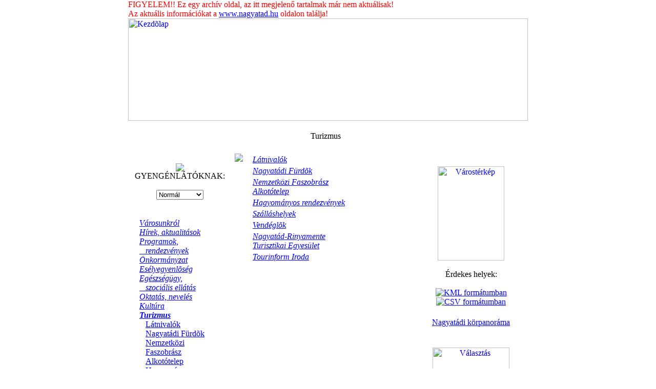

--- FILE ---
content_type: text/html; charset=UTF-8
request_url: http://regi.nagyatad.hu/modules.php?name=nagyatad&page=64
body_size: 4667
content:
<!DOCTYPE HTML PUBLIC "-//W3C//DTD HTML 4.01 Transitional//EN">
<html>
<head>
<title>Nagyat&aacute;d V&aacute;ros hivatalos honlapja </title>
<META HTTP-EQUIV="Content-Type" CONTENT="text/html; charset=ISO-8859-2">
<META HTTP-EQUIV="EXPIRES" CONTENT="0">
<META NAME="RESOURCE-TYPE" CONTENT="DOCUMENT">
<META NAME="DISTRIBUTION" CONTENT="GLOBAL">
<META NAME="AUTHOR" CONTENT="Nagyat&aacute;d V&aacute;ros hivatalos honlapja">
<META NAME="COPYRIGHT" CONTENT="Copyright (c) by Nagyat&aacute;d V&aacute;ros hivatalos honlapja">
<META NAME="KEYWORDS" CONTENT="Nagyat�d, v�ros, Somogy, gy�gyf�rd�, term�lf�rd�, uszoda, hotel">
<META NAME="DESCRIPTION" CONTENT="A vir&aacute;gok &eacute;s parkok v&aacute;rosa">
<META NAME="ROBOTS" CONTENT="INDEX, FOLLOW">
<META NAME="REVISIT-AFTER" CONTENT="1 DAYS">
<META NAME="RATING" CONTENT="GENERAL">
<META NAME="GENERATOR" CONTENT="PHP-Nuke Copyright (c) 2005 by Francisco Burzi. This is free software, and you may redistribute it under the GPL (http://phpnuke.org/files/gpl.txt). PHP-Nuke comes with absolutely no warranty, for details, see the license (http://phpnuke.org/files/gpl.txt).">
<!-- tinyMCE -->
		<script language="javascript" type="text/javascript" src="includes/tiny_mce/tiny_mce.js"></script>
		<script language="javascript" type="text/javascript">

		</script>
		<!-- /tinyMCE --><script language="JavaScript" src="gomb.js" type="text/javascript"></SCRIPT><script type="text/javascript">
function viewMore(div) {obj = document.getElementById(div);col = document.getElementById("x" + div);if (obj.style.display == "none") {	obj.style.display = "block";	col.innerHTML = '<img src="modules/nagyatad/images/minusz.png">';} else {	obj.style.display = "none";	col.innerHTML = '<img src="modules/nagyatad/images/plusz.png">';}	}</SCRIPT>

<link REL="shortcut icon" HREF="themes/DeepBlue/images/favicon.ico" TYPE="image/x-icon">
<link rel="alternate" type="application/rss+xml" title="RSS" href="backend.php">
<LINK REL="StyleSheet" HREF="themes/DeepBlue/style/style.css" TYPE="text/css">





</head>

<body text="#000000" link="0000ff" topmargin="0" leftmargin="0" rightmargin="0" bottommargin="0" ><table border="0" cellpadding="0" cellspacing="0" width="780" height="200" valign="top" align="center"><tr><td class="menutitle"><span style="color: #ff0000;">FIGYELEM!! Ez egy archív oldal, az itt megjelenő tartalmak már nem aktuálisak! <br>Az aktuális információkat a <a href="https://nagyatad.hu">www.nagyatad.hu</a> oldalon találja!</span><br></td></tr><tr><td><a href="http://regi.nagyatad.hu"  onmouseover="window.status='Kezdõlap';return true;" onmouseout="window.status='';return true;"><img border="0" src="themes/DeepBlue/images/fejleckep8.jpg" width="780" height="200" alt="Kezdõlap"></a></td></tr></table><table border="0" cellpadding="0" cellspacing="0" width="780" align="center"><tr><td><table border="0" cellpadding="0" cellspacing="0" width="780" align="center"><tr><td><table width="780" cellpadding="0" align="center" background="themes/DeepBlue/images/alaptextura2.jpg" cellspacing="0" border="0">
<tr valign="top">
<td width="138" bgcolor="" valign="top"><table border="0" width="200" cellspacing="0" cellpadding="0" id="table1" align="center"><tr><td background="themes/DeepBlue/images/block_top.gif" width="200" height="43">&nbsp;</td></tr><tr><td background="themes/DeepBlue/images/blockname_menu.gif" width="200" height="40">&nbsp;</td></tr><tr><td background="themes/DeepBlue/images/block_bg.gif">
<SCRIPT LANGUAGE="JavaScript">
<!-- Begin
function win ( pwidth, pheight, pleft, ptop, filename) 
{
      var windowprops = "scrollbars=no, resizable=no" + 
                                        ",left=" + pleft + ",top=" + ptop + 
                                        ",width=" + pwidth + ",height=" + pheight;
     window.open(filename,"",windowprops);
}

// End -->
</script>
<script language="javascript">
// Copyright SimplytheBest.net 2001-2004 http://simplythebest.net.
// This script may only be used with the copyright notices intact on non commercial sites.
// For use on commercial web sites please go to: http://simplythebestscripts.com/popup_window_script.html.
<!--
function ShowMenu(URL, WinTitle, WinWidth, WinHeight, WinLeft, WinTop){
	attr = "resizable=no,width=" + WinWidth + ",height=" + WinHeight + ",screenX=" + WinLeft + ",screenY=" + WinTop + ",left=" + WinLeft + ",top=" + WinTop + "";
	msgWindow=open(URL, WinTitle, attr);
	if (msgWindow.opener == null) msgWindow.opener = self;
}
//-->
</script><div style="text-align: center;"><form action="/modules.php?name=nagyatad&page=64" method="post"><img border=\"0\" vspace = \"6\" src="images/blind.gif"><br>GYENGÉNLÁTÓKNAK:<br><br><select name="themeprev" onchange="submit();"><option value="DeepBlue" selected="selected">Normál</option><option value="Kontrasztos">Kontrasztos</option></select><br /><br /></form></div></div><table border="0" width="200" align="left"><tr><td><table border="0" width="170" cellspacing="0" cellpadding="0"><tr><td><table border="0" width="170" cellspacing="0" cellpadding="0"><tr><td width="18">&nbsp;</td><td width ="147" align="left"><A class="menu" href=modules.php?name=nagyatad&amp;page=47><I>Városunkról</I></A></td></tr></table></td></tr><tr><td><table border="0" width="170" cellspacing="0" cellpadding="0"><tr><td width="18">&nbsp;</td><td width ="147" align="left"><A class="menu" href=modules.php?name=nagyatad&amp;page=114><I>Hírek, aktualitások</I></A></td></tr></table></td></tr><tr><td><table border="0" width="170" cellspacing="0" cellpadding="0"><tr><td width="18">&nbsp;</td><td width ="147" align="left"><A class="menu" href=modules.php?name=nagyatad&amp;page=68><I>Programok, <br>&nbsp;&nbsp;&nbsp;rendezvények</I></A></td></tr></table></td></tr><tr><td><table border="0" width="170" cellspacing="0" cellpadding="0"><tr><td width="18">&nbsp;</td><td width ="147" align="left"><A class="menu" href=modules.php?name=nagyatad&amp;page=48><I>Önkormányzat</I></A></td></tr></table></td></tr><tr><td><table border="0" width="170" cellspacing="0" cellpadding="0"><tr><td width="18">&nbsp;</td><td width ="147" align="left"><A class="menu" href=modules.php?name=nagyatad&amp;page=278><I>Esélyegyenlõség</I></A></td></tr></table></td></tr><tr><td><table border="0" width="170" cellspacing="0" cellpadding="0"><tr><td width="18">&nbsp;</td><td width ="147" align="left"><A class="menu" href=modules.php?name=nagyatad&amp;page=49><I>Egészségügy, <br>&nbsp;&nbsp;&nbsp;szociális ellátás</I></A></td></tr></table></td></tr><tr><td><table border="0" width="170" cellspacing="0" cellpadding="0"><tr><td width="18">&nbsp;</td><td width ="147" align="left"><A class="menu" href=modules.php?name=nagyatad&amp;page=60><I>Oktatás, nevelés</I></A></td></tr></table></td></tr><tr><td><table border="0" width="170" cellspacing="0" cellpadding="0"><tr><td width="18">&nbsp;</td><td width ="147" align="left"><A class="menu" href=modules.php?name=nagyatad&amp;page=62><I>Kultúra</I></A></td></tr></table></td></tr><tr><td><table border="0" width="170" cellspacing="0" cellpadding="0"><tr><td width="18">&nbsp;</td><td width ="147" align="left"><A class="menu" href=modules.php?name=nagyatad&amp;page=64><I><B>Turizmus</B></I></A></td></tr></table></td></tr><tr><td><table border="0" width="170" cellspacing="0" cellpadding="0"><tr><td width="30">&nbsp;</td><td width ="140" align="left"><A class="almenu" href=modules.php?name=nagyatad&amp;page=127>Látnivalók</A></td></tr></table></td></tr><tr><td><table border="0" width="170" cellspacing="0" cellpadding="0"><tr><td width="30">&nbsp;</td><td width ="140" align="left"><A class="almenu" href=modules.php?name=nagyatad&amp;page=221>Nagyatádi Fürdõk</A></td></tr></table></td></tr><tr><td><table border="0" width="170" cellspacing="0" cellpadding="0"><tr><td width="30">&nbsp;</td><td width ="140" align="left"><A class="almenu" href=modules.php?name=nagyatad&amp;page=36>Nemzetközi Faszobrász Alkotótelep</A></td></tr></table></td></tr><tr><td><table border="0" width="170" cellspacing="0" cellpadding="0"><tr><td width="30">&nbsp;</td><td width ="140" align="left"><A class="almenu" href=modules.php?name=nagyatad&amp;page=35>Hagyományos rendezvények</A></td></tr></table></td></tr><tr><td><table border="0" width="170" cellspacing="0" cellpadding="0"><tr><td width="30">&nbsp;</td><td width ="140" align="left"><A class="almenu" href=modules.php?name=nagyatad&amp;page=128>Szálláshelyek</A></td></tr></table></td></tr><tr><td><table border="0" width="170" cellspacing="0" cellpadding="0"><tr><td width="30">&nbsp;</td><td width ="140" align="left"><A class="almenu" href=modules.php?name=nagyatad&amp;page=129>Vendéglõk</A></td></tr></table></td></tr><tr><td><table border="0" width="170" cellspacing="0" cellpadding="0"><tr><td width="30">&nbsp;</td><td width ="140" align="left"><A class="almenu" target=\"blank\" href=http://nagyatadtdm.hu>Nagyatád-Rinyamente Turisztikai Egyesület</A></td></tr></table></td></tr><tr><td><table border="0" width="170" cellspacing="0" cellpadding="0"><tr><td width="30">&nbsp;</td><td width ="140" align="left"><A class="almenu" href=modules.php?name=nagyatad&amp;page=34>Tourinform Iroda</A></td></tr></table></td></tr><tr><td><table border="0" width="170" cellspacing="0" cellpadding="0"><tr><td width="18">&nbsp;</td><td width ="147" align="left"><A class="menu" href=modules.php?name=nagyatad&amp;page=66><I>Egyházi élet</I></A></td></tr></table></td></tr><tr><td><table border="0" width="170" cellspacing="0" cellpadding="0"><tr><td width="18">&nbsp;</td><td width ="147" align="left"><A class="menu" href=modules.php?name=nagyatad&amp;page=70><I>Sport</I></A></td></tr></table></td></tr><tr><td><table border="0" width="170" cellspacing="0" cellpadding="0"><tr><td width="18">&nbsp;</td><td width ="147" align="left"><A class="menu" href=modules.php?name=nagyatad&amp;page=113><I>Rinyamenti Kistérség Többcélú Önkormányzati Társulás</I></A></td></tr></table></td></tr><tr><td><table border="0" width="170" cellspacing="0" cellpadding="0"><tr><td width="18">&nbsp;</td><td width ="147" align="left"><A class="menu" href=modules.php?name=nagyatad&amp;page=298><I>Nagyatádi Regionális Szennyvíztársulás</I></A></td></tr></table></td></tr><tr><td><table border="0" width="170" cellspacing="0" cellpadding="0"><tr><td width="18">&nbsp;</td><td width ="147" align="left"><A class="menu" target=\"blank\" href=http://www.nagyatad.csatornaprogram.hu><I>Csatornaprogram</I></A></td></tr></table></td></tr><tr><td><table border="0" width="170" cellspacing="0" cellpadding="0"><tr><td width="18">&nbsp;</td><td width ="147" align="left"><A class="menu" target=\"blank\" href=photo/><I>Galéria</I></A></td></tr></table></td></tr><tr><td><table border="0" width="170" cellspacing="0" cellpadding="0"><tr><td width="18">&nbsp;</td><td width ="147" align="left"><A class="menu" href=modules.php?name=nagyatad&amp;page=116><I>Honlaptérkép</I></A></td></tr></table></td></tr><tr><td><table border="0" width="170" cellspacing="0" cellpadding="0"><tr><td width="18">&nbsp;</td><td width ="147" align="left"><A class="menu" href=modules.php?name=nagyatad&amp;page=203><I>Vendégkönyv</I></A></td></tr></table></td></tr></table></td></tr></table></td></tr><tr><td background="themes/DeepBlue/images/block_bottom.gif" width="200" height="69">&nbsp;</td></tr></table></td><td width="570"><table class="kozep"><tr><td valign="top">&nbsp;  <table border=0 cellspacing=0 cellpadding=0 width=360><tr><td class="menutitle" width="360" height="40" align ="Center" valign ="top">Turizmus</td>    </tr>
	<tr>
		<td>
  <table border=0 width=360 id=table1>  
	<tr>
<td valign="top" ><img class="szegely" src="modules/nagyatad/images/page64.jpg" ></td><td valign="top"><table border="0" width="190" ><tr><td><A class="almenukozep" href=modules.php?name=nagyatad&amp;page=127><I>Látnivalók</I></A></td></tr><tr><td><A class="almenukozep" href=modules.php?name=nagyatad&amp;page=221><I>Nagyatádi Fürdõk</I></A></td></tr><tr><td><A class="almenukozep" href=modules.php?name=nagyatad&amp;page=36><I>Nemzetközi Faszobrász Alkotótelep</I></A></td></tr><tr><td><A class="almenukozep" href=modules.php?name=nagyatad&amp;page=35><I>Hagyományos rendezvények</I></A></td></tr><tr><td><A class="almenukozep" href=modules.php?name=nagyatad&amp;page=128><I>Szálláshelyek</I></A></td></tr><tr><td><A class="almenukozep" href=modules.php?name=nagyatad&amp;page=129><I>Vendéglõk</I></A></td></tr><tr><td><A class="almenukozep" target=\"blank\" href=http://nagyatadtdm.hu><I>Nagyatád-Rinyamente Turisztikai Egyesület</I></A></td></tr><tr><td><A class="almenukozep" href=modules.php?name=nagyatad&amp;page=34><I>Tourinform Iroda</I></A></td></tr>
		</table>
		</td>
	</tr>
</table>
		</td>
	</tr>

</table>
</td><td valign="top"><table border="0" width="200" cellspacing="0" cellpadding="0" id="table1"><tr><td background="themes/DeepBlue/images/block_top.gif" width="200" height="43">&nbsp;</td></tr><tr><td background="themes/DeepBlue/images/blockname_varosterkep.gif" width="200" height="40">&nbsp;</td></tr><tr><td background="themes/DeepBlue/images/block_bg.gif" width="200" align="center"><table><tr><td align="center"><a href="images/atad/img012.jpg" target=_blank> <img border="0" src="themes/DeepBlue/images/terkep.jpg"  width="130" height="184" alt="Várostérkép" align="center" ></a><br><br>Érdekes helyek:<br><br><a href="modules.php?name=Download&_file=Nagyatad.kml&tipus=dokumentum"><img border="0" src="themes/DeepBlue/images/kml_file.png"  alt="KML formátumban" align="center" ></a>   <a href="modules.php?name=Download&_file=Nagyatad.csv&tipus=dokumentum"><img border="0" src="themes/DeepBlue/images/csv_file.png"  alt="CSV formátumban" align="center" ></a></td></tr><tr><td align="center"><br><a class="menu" href="modules/nagyatad/site/panorama/panorama.html" target="_blank">Nagyatádi körpanoráma</a><br><br><tr><td align="center"><br><a class="menu" href="modules.php?name=nagyatad&page=244" ><img border="0" src="themes/DeepBlue/images/valasztas.png" width="150" height="95" alt="Választás" ><br>2022. évi országgyûlési képviselõk választása és országos népszavazás</a><br></td></tr><tr><td align="center"><br><a class="menu" href="http://www.nagyatad.hu/modules.php?name=nagyatad&page=885" target="_blank" ><img border="0" src="themes/DeepBlue/images/covid19.png" width="165" height="147" alt="Veszélyhelyzet idején hozott intézkedések" ><br></a><br></td></tr><tr><td align="center"><br><a class="menu" href="http://www.nagyatad.hu/modules.php?name=nagyatad&page=990" target="_blank" ><img border="0" src="themes/DeepBlue/images/kozhirre_tetel.png" width="165" height="85" alt="Közhírré tételek" ><br></a><br></td></tr><tr><td align="center"><br><a class="menu" href="http://www.nagyatad.hu/modules.php?name=nagyatad&page=890" target="_blank" ><img border="0" src="themes/DeepBlue/images/e-ugyintezes2.png" width="150" height="92" alt="E-ügyintézés" ><br></a><br></td></tr><tr><td align="center"><br><a class="menu" href="https://kozvilhiba.hu/hibabejelentes" target="_blank" ><img border="0" src="themes/DeepBlue/images/kovika.jpg" width="150" height="53" alt="KOVIKA" ><br>Közvilágítási hibabejelentõ</a><br></td></tr><tr><td align="center"><br><a class="menu" href="http://www.rinyamentikozosseg.hu" target="_blank" ><img border="0" src="themes/DeepBlue/images/RKE-logo-eus.jpg" width="165" height="82" alt="Rinyamenti közösség az Emberekért" ><br></a><br></td></tr><tr><td align="center"><br><br><a href="modules.php?name=nagyatad&page=243" ><img border="0" src="themes/DeepBlue/images/szechenyi_2020_ERFA.jpg"  alt="Eu-s pályázatok" align="center" ></a></td></tr><tr><td align="center"><br><br><a href="modules.php?name=nagyatad&page=243" ><img border="0" src="themes/DeepBlue/images/szechenyi_2020.jpg"  alt="Eu-s pályázatok" align="center" ></a></td></tr><tr><td align="center"><br><br><a href="modules.php?name=nagyatad&page=243" ><img border="0" src="themes/DeepBlue/images/UMFT+EUlogo.jpg"  alt="Eu-s pályázatok" align="center" ></a></td></tr><tr><td align="center"><br><br><a href="http://www.euprojektek.hu/1a3nagyatad" target="_blank"><img border="0" src="themes/DeepBlue/images/eselyegyenloseg_banner.png"  alt="Esélyegyenlõség ÁROP 1.A.3-2014" align="center" ></a></td></tr><tr><td align="center"><br><br><a target="_blank" href="http://nagyatad.hu/modules.php?name=nagyatad&page=301" ><img border="0" src="themes/DeepBlue/images/hacs.jpg"  alt="Nagyatádi Fórum Helyi közösség - Helyi Akciócosoport" align="center" ></a></td></tr><tr><td align="center"><br><br><a target="_blank" href="http://varosfejleszto.nagyatad.hu" ><img border="0" src="themes/DeepBlue/images/varosfejleszto.jpg"  alt="Nagyatádi Városfejlesztõ Kft." align="center" ></a></td></tr><tr><td align="center"><br><br><a href="modules.php?name=nagyatad&page=185"><img border="0" src="themes/DeepBlue/images/ingatlan_ertekesites.png"  alt=" Ingatlan értékesítés, ingatlan bérbeadás" title="Ingatlan értékesítés, ingatlan bérbeadás" align="center" ></a></td></tr><tr><td align="center"><br><br><a href="modules.php?name=nagyatad&page=254" ><img border="0" src="themes/DeepBlue/images/logo_uzletek.png"  alt="Üzletek, telephelyek, szálláshelyek" title="Üzletek, telephelyek, szálláshelyek" align="center" ></a></td></tr><tr><td align="center"><br><br><a href="http://www.nagyatad.lap.hu" target="blank"><img border="0" src="themes/DeepBlue/images/nagyatad_lap.jpg"  alt="Nagyatád.lap.hu" align="center" ></a></td></tr><tr><td align="center"><br><br><a href="modules.php?name=nagyatad&page=233" ><img border="0" src="themes/DeepBlue/images/rendorseg_logo.png"  alt="Rendõrkapitányság Nagyatád" align="center" ></a></td></tr><tr><td align="center"><br><br><a href="http://www.dravamedence.hu" target="_blank"><img style="border: 1px solid #AC6F57" src="themes/DeepBlue/images/drava_medence.jpg"  alt="Dráva medence" align="center" ></a></td></tr><tr><td align="center"><br><br><a href="http://www.somogy.hu" target="blank"><img border="0" src="themes/DeepBlue/images/somogyhu.jpg"  width="150" height="22" alt="Somogy Portál" align="center" ></a></td></tr><tr><td align="center"><br><a href="http://www.itthon.hu" target="blank"><img border="0" src="themes/DeepBlue/images/turizmus_zrt.jpg"  width="105" height="70" alt="Magyar Turizmus Zrt." align="center" ></a></td></tr><tr><td align="center"><br><a href="http://www.vendegvaro.hu/geo?geoid=98" target="blank"><img border="0" src="themes/DeepBlue/images/vendegvaro.gif"  width="136" height="39" alt="Vendégváró - Dél-Belsõ-Somogy" align="center" ></a></td></tr><tr><td align="center"><br><a href="http://www.tourinform.hu" target="blank"><img border="0" src="themes/DeepBlue/images/tourinform_hu.gif"  width="163" height="55" alt="Turista információ" align="center" ></a></td></tr><tr><td align="center"><br><a href="http://www.magyarorszag.hu" target="blank"><img border="0" src="themes/DeepBlue/images/magyarorszag_hu.jpg"  width="150" height="28" alt="Ügyfélszolgálat az Interneten" align="center" ></a></td></tr><tr><td align="center"><br><a href="http://www.telefonkonyv.hu" target="blank"><img border="0" src="themes/DeepBlue/images/telefonkonyv.gif"  width="150" height="20" alt="Online Telefonkönyv" align="center" ></a></td></tr><tr><td align="center"><br><a href="http://www.utvonalterv.hu" target="blank"><img border="0" src="themes/DeepBlue/images/utvonalterv.gif"  width="146" height="24" alt="Útvonaltervezés Magyarországon" align="center" ></a></td></tr></table></td></tr><tr valign="top"><td background="themes/DeepBlue/images/block_bottom.gif" width="200" height="69" valign="top">&nbsp;</td></tr></table></td></tr></table><br></td></td></tr></table><center><table width= "780" border="0" align="center" cellpadding="0" background="themes/DeepBlue/images/alaptextura2.jpg" cellspacing="0"><tr><td align="center"><table width="730" cellpadding="0" cellspacing="0"><tr><td align="center"><hr><a class="hirek" target="_blank" href="http://www.mkeb-zrt.hu">Közbeszerzési együttmûködõ partnerünk a Magyar Közbeszerzési és Elektronikus Beszerzési Zrt.</br><img style="border: 1px solid #AC6F57" src="images/mkeb_logo.jpg" vspace="5" title="Magyar Közbeszerzési és Elektronikus Beszerzési Zrt."></a></br><font class="footmsg">
Az oldalon található tartalom Nagyatád Város &Ouml;nkormányzatának tulajdonát képezik.<br />
Az oldal megtekintéséhez 1024*768 felbontás ajánlott. <br />
Levél a webmesternek:<a href="mailto:informatikus@nagyatad.hu?subject=Weblap%20%C3%A9szrev%C3%A9tel">informatikus@nagyatad.hu</a><br />

Oldalkészítés: 0.05 másodperc<br>
</font>
</td></tr></table></td></tr></center></body>
</html>

--- FILE ---
content_type: application/javascript
request_url: http://regi.nagyatad.hu/gomb.js
body_size: 753
content:
function FP_preloadImgs() {//v1.0
 var d=document,a=arguments; if(!d.FP_imgs) d.FP_imgs=new Array();
 for(var i=0; i<a.length; i++) { d.FP_imgs[i]=new Image; d.FP_imgs[i].src=a[i]; }
}

function FP_swapImg() {//v1.0
 var doc=document,args=arguments,elm,n; doc.$imgSwaps=new Array(); for(n=2; n<args.length;
 n+=2) { elm=FP_getObjectByID(args[n]); if(elm) { doc.$imgSwaps[doc.$imgSwaps.length]=elm;
 elm.$src=elm.src; elm.src=args[n+1]; } }
}

function FP_getObjectByID(id,o) {//v1.0
 var c,el,els,f,m,n; if(!o)o=document; if(o.getElementById) el=o.getElementById(id);
 else if(o.layers) c=o.layers; else if(o.all) el=o.all[id]; if(el) return el;
 if(o.id==id || o.name==id) return o; if(o.childNodes) c=o.childNodes; if(c)
 for(n=0; n<c.length; n++) { el=FP_getObjectByID(id,c[n]); if(el) return el; }
 f=o.forms; if(f) for(n=0; n<f.length; n++) { els=f[n].elements;
 for(m=0; m<els.length; m++){ el=FP_getObjectByID(id,els[n]); if(el) return el; } }
 return null;
}


function trim(str) 
{
	 while (str.substring(0,1) == ' ')
	 str = str.substring(1, str.length);
	  while (str.substring(str.length-1, str.length) == ' ')
	  str = str.substring(0,str.length-1);
	  return str;
}



function validate() {

if (trim(document.form1.nev.value) == '')
	{ alert('K�rem adja meg a nev�t!');
	document.form1.nev.focus();
	return false;
}

if (trim(document.form1.email.value) == '')
	{ alert('K�rem adja meg e-mail c�m�t!');
	document.form1.email.focus();
	return false;
} 

  szoveg = document.form1.email.value;
  if (!(szoveg.indexOf('@')>0 && szoveg.indexOf('@')<szoveg.length-1)){
    alert("Az e-mail c�m formailag nem helyes!");
	document.form1.email.focus();    
    return false;
  }

if (trim(document.form1.content.value) == '')
	{ alert('K�rem a bejegyz�st ne hagyja �resen!');
	document.form1.content.focus();
	return false;
}

}



